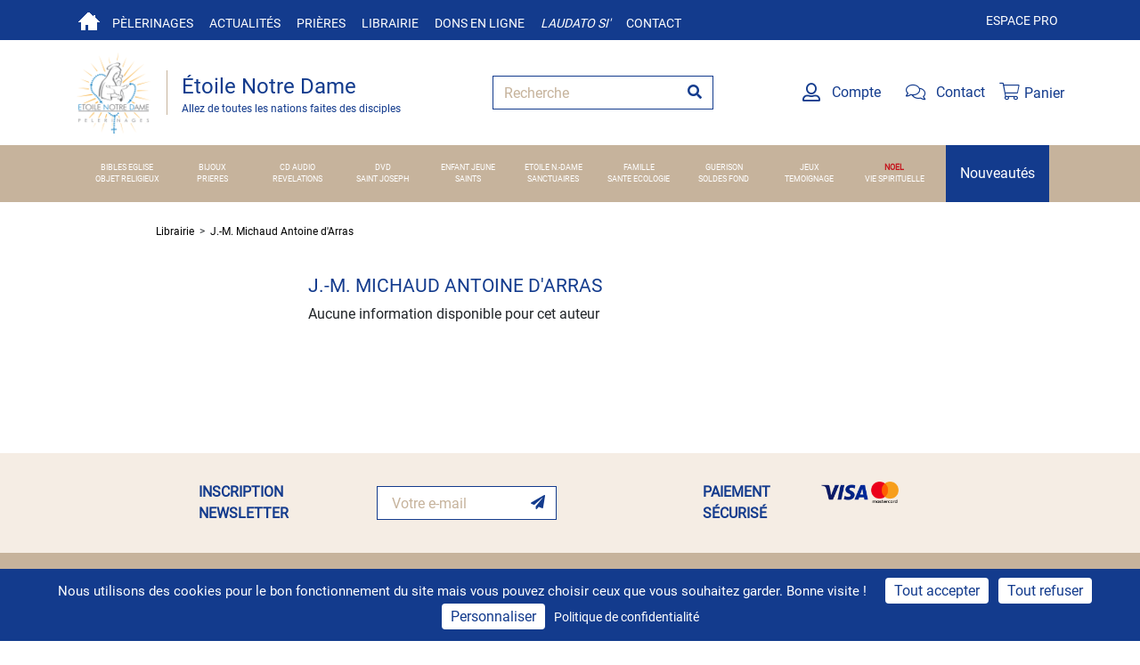

--- FILE ---
content_type: text/html; charset=utf-8
request_url: https://www.etoilenotredame.org/librairie/author/J.-M.%20Michaud%20Antoine%20d'Arras
body_size: 7230
content:
<!DOCTYPE html>
<html lang="fr">
<head>
    <meta charset="utf-8" />
    <meta name="viewport" content="width=device-width, initial-scale=1.0">

    <title>J.-M. Michaud Antoine d&#39;Arras</title>


    <link rel="shortcut icon" href="/favicon.png">

    <meta name="google-site-verification" content="WgPZ156HUb9mHOG3MtipEVJOpE4SZAE1fkQM-Gg8DxI" />


        <meta name="description" content="Aucune information disponible pour cet auteur" />
        <meta name="twitter:description" content="Aucune information disponible pour cet auteur" />

    <link rel="stylesheet" href="/Content/bootstrap4.5.3.min.css">
    <link rel="stylesheet" href="/Content/fontawesome-pro-5.15.1/css/all.css" />
    <link href="/Content/fonts/googlefont/opensans.css" rel="stylesheet" type="text/css">
    <link href="/Content/fonts/googlefont/merriweathersans.css" rel="stylesheet" type="text/css">
    <link href="/Content/fonts/googlefont/sourcesanspro.css" rel="stylesheet" type="text/css">
    <link href="/Content/fonts/googlefont/roboto.css" rel="stylesheet" type="text/css">
    <link href="/Content/shop/css/shop.css" rel="stylesheet"/>

    
    <link href="/Content/pages/shop.css" rel="stylesheet"/>



    <meta property="og:title" content="J.-M. Michaud Antoine d&#39;Arras" />
    <meta name="twitter:title" content="J.-M. Michaud Antoine d&#39;Arras" />
    

        <meta property="og:description" content="Aucune information disponible pour cet auteur" />


    
    <script src="/Scripts/tarteaucitron.js/tarteaucitron.js"></script>
    <script>
        tarteaucitronCustomText = {
            'alertBigPrivacy': 'Nous utilisons des cookies pour le bon fonctionnement du site mais vous pouvez choisir ceux que vous souhaitez garder. Bonne visite !',
        };
        tarteaucitron.init({
            "privacyUrl": "https://www.etoilenotredame.org/tag/mentions-l%C3%A9gales", /* Privacy policy url */
            "bodyPosition": "bottom", /* or top to bring it as first element for accessibility */

            "hashtag": "#tarteaucitron", /* Open the panel with this hashtag */
            "cookieName": "tarteaucitron", /* Cookie name */

            "orientation": "bottom", /* Banner position (top - bottom - middle - popup) */

            "groupServices": false, /* Group services by category */
            "showDetailsOnClick": true, /* Click to expand the description */
            "serviceDefaultState": "wait", /* Default state (true - wait - false) */

            "showAlertSmall": false, /* Show the small banner on bottom right */
            "cookieslist": false, /* Show the cookie list */

            "showIcon": false, /* Show cookie icon to manage cookies */
            // "iconSrc": "", /* Optional: URL or base64 encoded image */
            "iconPosition": "BottomRight", /* Position of the icon between BottomRight, BottomLeft, TopRight and TopLeft */

            "adblocker": false, /* Show a Warning if an adblocker is detected */

            "DenyAllCta": true, /* Show the deny all button */
            "AcceptAllCta": true, /* Show the accept all button when highPrivacy on */
            "highPrivacy": true, /* HIGHLY RECOMMANDED Disable auto consent */

            "handleBrowserDNTRequest": false, /* If Do Not Track == 1, disallow all */

            "removeCredit": false, /* Remove credit link */
            "moreInfoLink": true, /* Show more info link */
            "useExternalCss": false, /* If false, the tarteaucitron.css file will be loaded */
            "useExternalJs": false, /* If false, the tarteaucitron.services.js file will be loaded */

            //"cookieDomain": ".my-multisite-domaine.fr", /* Shared cookie for subdomain website */

            "readmoreLink": "", /* Change the default readmore link pointing to tarteaucitron.io */

            "mandatory": true, /* Show a message about mandatory cookies */
            "mandatoryCta": true, /* Show the disabled accept button when mandatory on */

            // "customCloserId": "" /* Optional a11y: Custom element ID used to open the panel */
        });
    </script>
    <script type="text/javascript">
        tarteaucitron.user.hotjarId = 3760902;
        tarteaucitron.user.HotjarSv = 6;
    </script>

        <script type="text/javascript">
            (tarteaucitron.job = tarteaucitron.job || []).push('hotjar');
        </script>
        <script type="text/javascript">

            tarteaucitron.user.analyticsUa = "UA-40386444-18";
            tarteaucitron.user.analyticsMore = function () { /* optionnal ga.push() */ };

                
                    tarteaucitron.user.analyticsUaCreate = { /* optionnal create configuration */ };
                
            tarteaucitron.user.analyticsAnonymizeIp = true;
            tarteaucitron.user.analyticsPageView = { /* optionnal pageview configuration */ };
            tarteaucitron.user.analyticsMore = function () { /* optionnal ga.push() */ };
            (tarteaucitron.job = tarteaucitron.job || []).push('analytics');
        </script>
        <script type="text/javascript">
            tarteaucitron.user.facebookpixelId = '169667935072163';
            tarteaucitron.user.facebookpixelMore = function () { /* add here your optionnal facebook pixel function */ };
            (tarteaucitron.job = tarteaucitron.job || []).push('facebookpixel');
        </script>
</head>
<body>
    <div id="ozytis-global" class="hidden" data-authentication-required-url="/acces-restreint"></div>

    <header>
        <div class="topbar topbar-blue">
            <div class="container">
                <div>
                    <div class="topbar-text text-nowrap d-none d-md-inline-block">
                        <a href="/" class="navbar-home"></a>
                    </div>
                    <div class="topbar-text text-nowrap d-none d-md-inline-block">
                        <a data-toggle="dropdown" role="button" aria-expanded="false">
                            Pèlerinages
                        </a>
                        <ul class="dropdown-menu" role="menu">
                            <li><a href="/pelerinages?Tab=All" data-priority="0.8">Voir les pèlerinages</a></li>
                            <li><a href="/pelerinages/archives" data-priority="0.4">Pèlerinages passés</a></li>
                            <li><a href="/sanctuaires" data-priority="0.7">Sanctuaires</a></li>
                            <li><a href="/pro" data-priority="0.5">Demande de devis de groupe</a></li>
                        </ul>
                    </div>
                    <div class="topbar-text text-nowrap d-none d-md-inline-block">
                        <a data-toggle="dropdown" role="button" aria-expanded="false">
                            Actualités
                        </a>
                        <ul class="dropdown-menu" role="menu">
                            <li><a href="/actualites" data-priority="0.7" data-changefreq="daily">Nos actualités</a></li>
                            <li><a href="/actualites/lettre-information">Lettre d'information</a></li>
                            <li><a href="/revue" data-priority="0.7">Revue</a></li>
                            <li><a href="/annonces">Petites annonces</a></li>
                        </ul>
                    </div>
                    <div class="topbar-text text-nowrap d-none d-md-inline-block">
                        <a href="/priere">Prières</a>
                    </div>
                    <div class="topbar-text text-nowrap d-none d-md-inline-block">
                        <a href="/librairie">Librairie</a>
                    </div>
                    <div class="topbar-text text-nowrap d-none d-md-inline-block">
                        <a href="/don?Tab=Gift">Dons en ligne</a>
                    </div>
                    <div class="topbar-text text-nowrap d-none d-md-inline-block italic">
                        <a href="/don?Tab=Laudato">Laudato si'</a>
                    </div>
                    <div class="topbar-text text-nowrap d-none d-md-inline-block">
                        <a href="/contact" data-priority="0">Contact</a>
                    </div>
                </div>
                <div class="ml-3 text-nowrap">
                    <a href="/pro" class="d-none d-md-inline-block">Espace pro</a>
                </div>
            </div>
        </div>
        <div class="navbar-sticky">
            <div class="navbar navbar-expand-lg navbar-light">
                <div class="container">
                    <a class="navbar-brand logo-bar-left mr-3 flex-shrink-0" href="/" style="min-width: 7rem;">
                        <img src="/content/images/logo.png" with="86" height="92" alt="Etoile notre dame">
                        <div class="divider">
                            <div class="color-primary primary-title">Étoile Notre Dame</div>
                            <div class="color-primary secondary-title"><small>Allez de toutes les nations faites des disciples</small></div>
                        </div>
                    </a>
                    <form class="input-group col-md-3" method="get" action="/librairie/Recherche">
                        <input class="form-control py-2 border-right-0 border border-color-primary border-radius-0 placeholder-secondary" name="keywords" type="search" placeholder="Recherche" id="shop-search">
                        <span class="input-group-append">
                            <button class="btn border-left-0 border border-color-primary color-primary border-radius-0" id="searchSubmit" type="submit">
                                <i class="fa fa-search"></i>
                            </button>
                        </span>
                    </form>

                    <div class="navbar-toolbar d-flex flex-shrink-0 align-items-center">
                        <a class="navbar-tool d-lg-flex no-decoration mr-3" href="/mon-compte">
                            <div class="navbar-tool-icon-box"><i class="far fa-user-alt"></i></div>
                            <span class="navbar-tool-tooltip">Compte</span>

                        </a>
                        <a class="navbar-tool d-lg-flex no-decoration mr-3" href="/contact" ">
                            <div class="navbar-tool-icon-box"><i class="fal fa-comments"></i></div>
                            <span class="navbar-tool-tooltip">Contact</span>
                        </a>

                        <div class="navbar-tool cart-widget" data-url="/ShopV2/CartWidget">




<a class="navbar-tool-icon-box no-decoration" href="/commandes/panier">
    <i class="fal fa-shopping-cart"></i>
    <span class="navbar-tool-tooltip">Panier</span>
</a>
                        </div>

                    </div>
                </div>
            </div>
        </div>
        
<div class="navbar navbar-full-width navbar-expand-lg">
    <button class="navbar-toggler" type="button" data-toggle="collapse" data-target="#navbarSupportedContentMini" aria-controls="navbarSupportedContent" aria-expanded="false" aria-label="Toggle navigation">
        <span class="navbar-toggler-icon"><i class="fas fa-bars"></i></span>
    </button>
    <div class="themes collapse navbar-collapse navbarLargeRow" id="navbarSupportedContent">
        <div>
            <div class="row">

                    <div class="col-xl theme-centered "><a href="/librairie/Theme?theme=BIBLES%20EGLISE"  style="">BIBLES EGLISE </a></div>
                    <div class="col-xl theme-centered "><a href="/librairie/Theme?theme=BIJOUX"  style="">BIJOUX </a></div>
                    <div class="col-xl theme-centered "><a href="/librairie/Theme?theme=CD%20AUDIO"  style="">CD AUDIO </a></div>
                    <div class="col-xl theme-centered "><a href="/librairie/Theme?theme=DVD"  style="">DVD </a></div>
                    <div class="col-xl theme-centered "><a href="/librairie/Theme?theme=ENFANT%20JEUNE"  style="">ENFANT JEUNE </a></div>
                    <div class="col-xl theme-centered "><a href="/librairie/Theme?theme=ETOILE%20N.-DAME"  style="">ETOILE N.-DAME </a></div>
                    <div class="col-xl theme-centered "><a href="/librairie/Theme?theme=FAMILLE"  style="">FAMILLE </a></div>
                    <div class="col-xl theme-centered "><a href="/librairie/Theme?theme=GUERISON"  style="">GUERISON </a></div>
                    <div class="col-xl theme-centered "><a href="/librairie/Theme?theme=JEUX"  style="">JEUX </a></div>
                    <div class="col-xl theme-centered "><a href="/librairie/Theme?theme=NOEL"  style="font-weight: 900;color: #c5161e">NOEL </a></div>

                <div class="w-100"></div>
                    <div class="col-xl theme-centered "><a href="/librairie/Theme?theme=OBJET%20RELIGIEUX"  style="">OBJET RELIGIEUX</a></div>
                    <div class="col-xl theme-centered "><a href="/librairie/Theme?theme=PRIERES"  style="">PRIERES</a></div>
                    <div class="col-xl theme-centered "><a href="/librairie/Theme?theme=REVELATIONS"  style="">REVELATIONS</a></div>
                    <div class="col-xl theme-centered "><a href="/librairie/Theme?theme=SAINT%20JOSEPH"  style="">SAINT JOSEPH</a></div>
                    <div class="col-xl theme-centered "><a href="/librairie/Theme?theme=SAINTS"  style="">SAINTS</a></div>
                    <div class="col-xl theme-centered "><a href="/librairie/Theme?theme=SANCTUAIRES"  style="">SANCTUAIRES</a></div>
                    <div class="col-xl theme-centered "><a href="/librairie/Theme?theme=SANTE%20ECOLOGIE"  style="">SANTE ECOLOGIE</a></div>
                    <div class="col-xl theme-centered "><a href="/librairie/Theme?theme=SOLDES%20FOND"  style="">SOLDES FOND</a></div>
                    <div class="col-xl theme-centered "><a href="/librairie/Theme?theme=TEMOIGNAGE"  style="">TEMOIGNAGE</a></div>
                    <div class="col-xl theme-centered "><a href="/librairie/Theme?theme=VIE%20SPIRITUELLE"  style="">VIE SPIRITUELLE</a></div>
            </div>
        </div>

    </div>

    <div class="themes collapse navbarMiniRow" id="navbarSupportedContentMini">
        <div>
            <div class="row">
                    <div class="col-12 col-md-6 col-lg-4"><a href="/librairie/Theme?theme=BIBLES%20EGLISE" style="">BIBLES EGLISE </a></div>
                    <div class="col-12 col-md-6 col-lg-4"><a href="/librairie/Theme?theme=BIJOUX" style="">BIJOUX </a></div>
                    <div class="col-12 col-md-6 col-lg-4"><a href="/librairie/Theme?theme=CD%20AUDIO" style="">CD AUDIO </a></div>
                    <div class="col-12 col-md-6 col-lg-4"><a href="/librairie/Theme?theme=DVD" style="">DVD </a></div>
                    <div class="col-12 col-md-6 col-lg-4"><a href="/librairie/Theme?theme=ENFANT%20JEUNE" style="">ENFANT JEUNE </a></div>
                    <div class="col-12 col-md-6 col-lg-4"><a href="/librairie/Theme?theme=ETOILE%20N.-DAME" style="">ETOILE N.-DAME </a></div>
                    <div class="col-12 col-md-6 col-lg-4"><a href="/librairie/Theme?theme=FAMILLE" style="">FAMILLE </a></div>
                    <div class="col-12 col-md-6 col-lg-4"><a href="/librairie/Theme?theme=GUERISON" style="">GUERISON </a></div>
                    <div class="col-12 col-md-6 col-lg-4"><a href="/librairie/Theme?theme=JEUX" style="">JEUX </a></div>
                    <div class="col-12 col-md-6 col-lg-4"><a href="/librairie/Theme?theme=NOEL" style="font-weight: 900;color: #c5161e">NOEL </a></div>
                    <div class="col-12 col-md-6 col-lg-4"><a href="/librairie/Theme?theme=OBJET%20RELIGIEUX" style="">OBJET RELIGIEUX </a></div>
                    <div class="col-12 col-md-6 col-lg-4"><a href="/librairie/Theme?theme=PRIERES" style="">PRIERES </a></div>
                    <div class="col-12 col-md-6 col-lg-4"><a href="/librairie/Theme?theme=REVELATIONS" style="">REVELATIONS </a></div>
                    <div class="col-12 col-md-6 col-lg-4"><a href="/librairie/Theme?theme=SAINT%20JOSEPH" style="">SAINT JOSEPH </a></div>
                    <div class="col-12 col-md-6 col-lg-4"><a href="/librairie/Theme?theme=SAINTS" style="">SAINTS </a></div>
                    <div class="col-12 col-md-6 col-lg-4"><a href="/librairie/Theme?theme=SANCTUAIRES" style="">SANCTUAIRES </a></div>
                    <div class="col-12 col-md-6 col-lg-4"><a href="/librairie/Theme?theme=SANTE%20ECOLOGIE" style="">SANTE ECOLOGIE </a></div>
                    <div class="col-12 col-md-6 col-lg-4"><a href="/librairie/Theme?theme=SOLDES%20FOND" style="">SOLDES FOND </a></div>
                    <div class="col-12 col-md-6 col-lg-4"><a href="/librairie/Theme?theme=TEMOIGNAGE" style="">TEMOIGNAGE </a></div>
                    <div class="col-12 col-md-6 col-lg-4"><a href="/librairie/Theme?theme=VIE%20SPIRITUELLE" style="">VIE SPIRITUELLE </a></div>
            </div>
        </div>
    </div>

    <span class="navbar-toggler-icon hidden"><i class="fas fa-bars"></i></span>
    <div class="new-theme">
        <a href="/librairie/Nouveaut%C3%A9s">Nouveautés</a>
    </div>
</div>


        
    </header>
    <div>
        




<section class="container-fluid author-details">
    <div class="row justify-content-center">
        <div class="no-gutters col-sm-12 col-md-10 col-xl-9 mb-3 breadcrumbs">
            <ul>
                <li>
                    <a href="/librairie">Librairie</a>
                </li>
                <li>
                    <a href="/librairie/author/J.-M.%20Michaud%20Antoine%20d&#39;Arras">J.-M. Michaud Antoine d&#39;Arras</a>
                </li>
            </ul>
        </div>

        <div class="col-sm-12 col-md-10 col-xl-9 row no-gutters" itemscope itemtype="http://schema.org/Product">
            <meta itemprop="sku" content="00000000-0000-0000-0000-000000000000" />
            <meta itemprop="name" content="J.-M. Michaud Antoine d&#39;Arras" />

            <div class="col-md-3 col-xl-2 author-coll">
                    <img src="" class="card-img m-2" data-failover="https://via.placeholder.com/150x150">
            </div>

            <div class="col-md-9 col-xl-7 author-colr">
                <h1>J.-M. Michaud Antoine d&#39;Arras</h1>
                <p itemprop="description">Aucune information disponible pour cet auteur</p>
            </div>
        </div>
    </div>
</section>

<div id="success-modal" class="modal fade">
    <div class="modal-dialog">
        <div class="modal-content">
            <div class="modal-header">
                <p class="modal-title">Que souhaitez-vous faire ?</p>
            </div>
            <div class="modal-body">
                <div class="container-fluid text-center">
                    <a href="#" class="btn bg-beige" id="closeSuccessModal">&lt; Continuer mes achats</a>
                    <a class="btn bg-blue text-white" href="/commandes/panier">Voir mon panier</a>
                </div>

            </div>
        </div>
    </div>
</div>

<div class="col-sm-12 col-md-12 col-lg-12 shop-section row no-gutters" id="productsList">
    

<form action="/ShopV2/AuthorPartial" id="authorPagerForm" method="get"><input data-val="true" data-val-number="The field Skip must be a number." id="Skip" name="Skip" type="hidden" value="" /><input data-val="true" data-val-maxlength="The field Name must be a string or array type with a maximum length of &#39;150&#39;." data-val-maxlength-max="150" id="Name" name="Name" type="hidden" value="J.-M. Michaud Antoine d&#39;Arras" /></form><nav class="col-sm-12 d-flex justify-content-end authorPagination" aria-label="Page navigation" id="pagination" >
</nav>
</div>

    </div>


    <footer>
        <div class="bar-1 row" style="margin: 0">
            <div class="row col-12 col-md-8 col-xl-10 justify-content-center">
                <div class="col-12 col-xl-5 d-flex first-col">
                    <a class="color-primary mr-5" href="/actualites/lettre-information">INSCRIPTION NEWSLETTER </a>
                    
<div class="">
    <span id="successMsg" class="text-success disp-none">Votre demande a bien été enregistrée.</span>

    <span id="errorMsg" class="text-danger disp-none">Une erreur est survenue ; veuillez-nous excuser pour la gêne occasionnée.</span>

    <div id="sendingRequest" class="disp-none">
        <div class="loader"></div>
    </div>

    <form class="input-group" id="newsletterForm" method="post" action="/ShopV2/SubscribeNewsletter">
        <input class="form-control py-2 border-right-0 border border-color-primary border-radius-0 placeholder-secondary"
               name="Email" type="email" placeholder=" Votre e-mail" id="newsletterEmail">

        <span class="input-group-append">
            <button class="btn border-left-0 bg-white border border-color-primary color-primary border-radius-0" id="subscribeSubmit">
                <i class="fas fa-paper-plane"></i>
            </button>
        </span>
    </form>
</div>



                </div>
                <div class="col-12 col-xl-4 offset-xl-1 d-flex justify-content-around">
                    <span class="color-primary ml-5">PAIEMENT SÉCURISÉ</span>
                    <img src="/Content/shop/img/visa.png" />
                    <img class="mr-5" src="/Content/shop/img/mastercard.png" />
                </div>
            </div>

        </div>
        <div class="bar-2">
            <div class="row align-top">
                <div class="col-md-4 text-center">
                    <a href="/librairie"><img src="/content/images/logo.png" with="86" height="92" alt="Etoile notre dame"></a>
                    <div>Etoile Notre Dame</div>
                    <div><small>Allez de toutes les nations faites des disciples</small></div>
                    <div class="divider"></div>
                    <div class="footer-social-section">
                        <a href="https://www.facebook.com/etoilenotredame" target="_blank"><i class="fab fa-facebook-f"></i></a>
                        <a href="https://twitter.com/EtoileND" target="_blank"> <i class="fab fa-twitter"></i></a>
                    </div>
                </div>
                <div class="col-12 col-md-8 row">
                    <div class="col-sm">
                        <div class="title">L'ETOILE NOTRE DAME</div>

<div class="description">Etoile Notre Dame est heureuse de vous accueillir 24h24 sur ce site internet et au 339 impasse de la Fosse &#224; Mayenne (53) du lundi au vendredi de 8h &#224; 18h sans interruption ! T&#233;l : 02 43 30 45 67</div>
.
                    </div>
                    
                    <div class="col-sm">
                        <div class="title">INFORMATION PRATIQUES</div>
                        <div><a href="/tag/qui-sommes-nous?v2=True">&Agrave; propos</a></div>
                        <div><a href="/tag/cgv-boutique?v2=True">Conditions de livraison</a></div>
                        <div><a>Paiement sécurisé</a></div>
                    </div>
                </div>
            </div>
        </div>
        <div class="bar-3">
            <div class="row">
                <div class="col text-center">
                    ©Etoile notre dame 2026 - <a href="/tag/cgv-boutique?v2=True">CGV</a> - <a href="/tag/mentions-l%C3%A9gales?v2=True">Mentions Légales</a> - <a>Politique de confidentialité des données</a>
                </div>
            </div>
        </div>
    </footer>

    <script src="/Scripts/jquery-3.5.1.min.js"></script>
    <script src="/Scripts/bootstrap4.5.3.bundle.min.js" ></script>

    <script src="/bundles/layoutv2-js?v=bjKB6r9fhiRZYDlQ7zMoy-W-55Haa1XZVpYq9WSVYBE1"></script>

    
    <script src="/bundles/Shop/Shop-js-v2?v=4MDvEAF_cujCtCj0_r89mM390A8AHMU72CVeCJ79hjg1"></script>


    

    <div class="modal fade large" id="login-modal" role="dialog" aria-hidden="true"></div>


    

</body>
</html>
